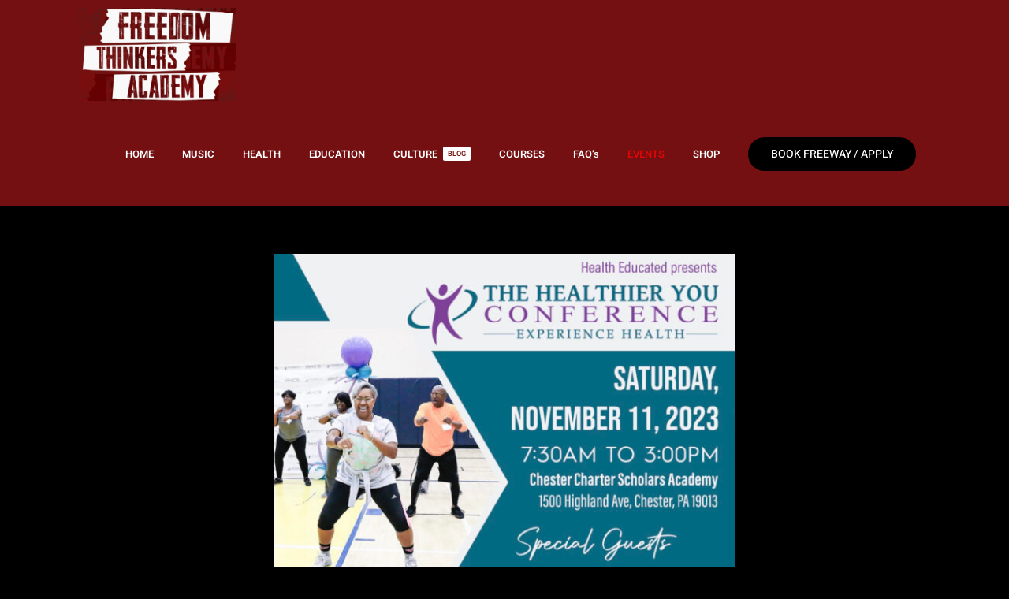

--- FILE ---
content_type: text/html; charset=UTF-8
request_url: https://freedomthinkers.academy/wp-admin/admin-ajax.php
body_size: -397
content:
<input type="hidden" id="fusion-form-nonce-1671" name="fusion-form-nonce-1671" value="3d5dbd2f34" />